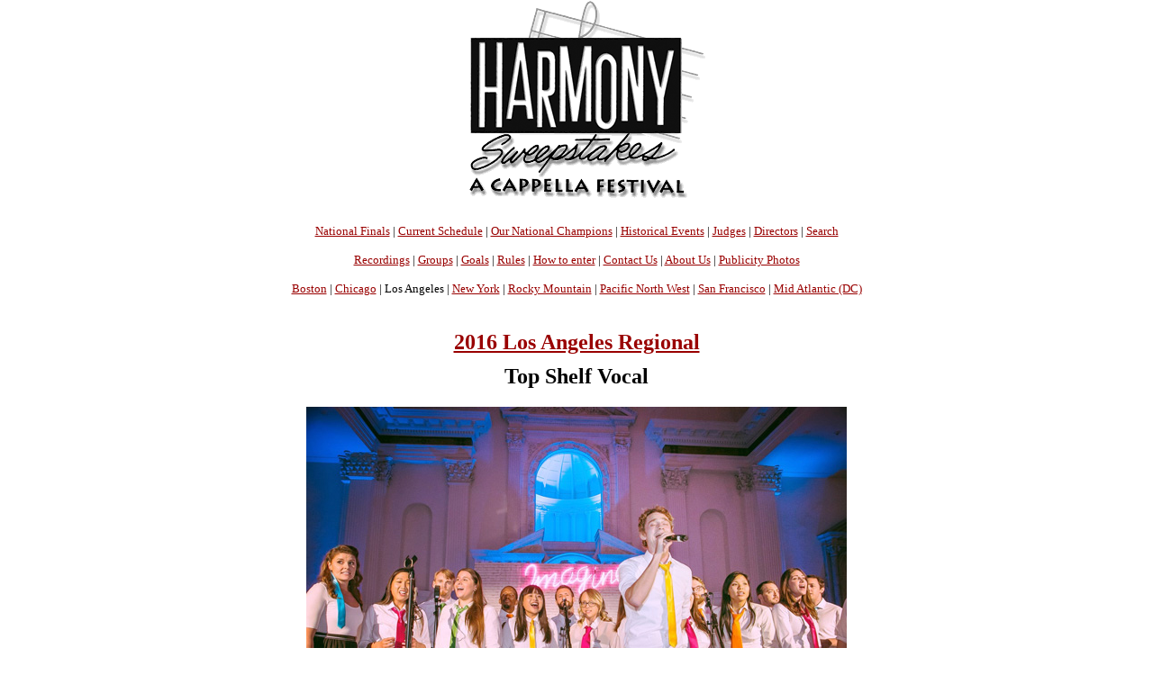

--- FILE ---
content_type: text/html
request_url: https://www.harmony-sweepstakes.com/details/49298
body_size: 15175
content:
<html>

<head>
<meta charset="windows-1252">
<div align=center><TITLE> Top Shelf Vocal - Mixed Contemporary Octet from Los Angeles, CA </TITLE><!--link rel="stylesheet" type="text/css" href="style/summit.css"-->
<link rel="stylesheet" type="text/css" href="/singerstest.css">
</head>

<body bgcolor="#FFFFFF" topmargin=0 margin=0>

 <h2 align="center"><a href="index.html"><img src="/images/HarmSwlogo.gif" width="290" height="229" align="BOTTOM" border="0" NATURALSIZEFLAG="3"></a></h2>
<div align="center">
   <p><font size="-1"><a href="/index.html">National Finals</a> | 
<a href="/schedule.php">Current Schedule</a> | <a href="/champions.php">Our National Champions</a> | <a href="/eventlist.php">Historical Events</a> | <a href="/judges.php">Judges</a> | <a href="/directors.php">Directors</a> | <a href="https://www.harmony-sweepstakes.com/sweepssearch.html">Search</a></p>
<a href="https://www.singers.com/cds/harmony-sweepstakes/">Recordings</a>  | <a href="/participants">Groups</a> | <a href="/goals.php">Goals</a> | <a href="/rules.php">Rules</a> | <a href="/enter.php">How to enter</a> | <a href="/contact.php">Contact Us</a> | <a href="/aboutus.php">About Us</a> | <a href="/publicity-photos">Publicity Photos</a></font></p>
<font size='-1'><a href='/boston/'>Boston</a> | <a href='/chicago/'>Chicago</a> | Los Angeles | <a href='/newyork/'>New York</a> | <a href='/rocky-mountain/'>Rocky Mountain</a> | <a href='/pacificnw/'>Pacific North West</a> | <a href='/bayarea/'>San Francisco</A> | <a href='/dc/'>Mid Atlantic (DC)</a></font>
<BR><BR>

 </div>
<!--
<h2 style="font-size: 1.5em;color:black;" align="center"><b>Search Results</b></h2>
-->


<h2 style="color:black;" align="center"><A HREF='/regionals/?region=Los+Angeles&year=2016'>2016 Los Angeles Regional</A><BR><FONT SIZE='-3'><BR></FONT>Top Shelf Vocal</h2><img src="/images/top-shelf-2016-lg.jpg"><CENTER><BR><FONT size=+0><B>Mixed Contemporary 
Octet from Los Angeles, CA </B></FONT></CENTER><BR>
<div style="
color: darkred ;
text-align : center;
font-size:18px
"><li><b>2016 Los Angeles 2nd place</b><BR><BR><CENTER><table width=800 cellpadding=5 cellspacing=5 border=0>
<tr>
<td><CENTER><div style="text-align : center;
font-size:14px"></div></CENTER><p align="justify">Formed in 2011, Top Shelf Vocal is a semi-professional a cappella group based in Los Angeles, California. We are young men and women from all different career fields brought together by a love for vocal music and performance. While we perform regularly around the Greater Los Angeles Area, Top Shelf continues to develop a diverse repertoire of a cappella and accompanied songs with a modern twist.</p><p align="justify"><B>Founded</B>: 2011</p><p><B>Members</B>: <i>Jacob Robison, Leticia Gonzalez, Chaka Jaliwa, Katharine Shiota Duarte, Taylor C Baker, Jason Rees, <A HREF='/person/Natasha+Laraway'>Natasha Laraway</A>, <A HREF='/person/Anthony+Galang'>Anthony Galang</A></i></p><CENTER><H3>Contact Top Shelf Vocal</H3><A HREF='http://topshelfvocal.com/'><IMG SRC='https://www.singers.com/images/website.png' ALT='Website'></A> <A HREF='https://www.facebook.com/topshelfvocal'><IMG SRC='https://www.harmony-sweepstakes.com/images/facebookvverysm.jpg' ALT='Facebook'></A> <A HREF='https://twitter.com/topshelfvocal'><IMG SRC='https://www.harmony-sweepstakes.com/images/twittervsmall.jpg' ALT='Twitter'></A> <A HREF='http://www.youtube.com/user/topshelfvocal'><IMG SRC='https://www.harmony-sweepstakes.com/images/youtubesmall.jpg' ALT='Youtube'></A> <A HREF='https://instagram.com/topshelfvocal/'><IMG SRC='https://www.harmony-sweepstakes.com/images/instagram.jpg' ALT='Instagram'></A> <!-- thequery = SELECT * FROM videos WHERE (vi_group="Top Shelf Vocal" OR vi_group2="Top Shelf Vocal")
 AND vi_type != 'Scoreplay' ORDER BY vi_unique_id DESC--><div class="itemtosell" ><hr /><div class="search-results-left-column-340px"><p><a href="https://www.singers.com/vidplayer/?v=ijOBlglUjnM"><img src=https://img.youtube.com/vi/ijOBlglUjnM/0.jpg alt="New Rules" width="500" ></a></p><p></div><!-- end search-results-left-column --><div class="search-results-right-column-340px"><h2><a href="https://www.singers.com/vidplayer/?v=ijOBlglUjnM">New Rules</a></h2><DIV style="width:650px"><p 
align="left">New Rules, originally performed by Dua Lipa off of her self-titled album.</p></DIV><div class="clearfloat"></div></div><!-- end of a saleable item --></div><!-- end of ? --><div class="itemtosell" ><hr /><div class="search-results-left-column-340px"><p><a href="https://www.singers.com/vidplayer/?v=CiZi6ZL0j1U"><img src=https://img.youtube.com/vi/CiZi6ZL0j1U/0.jpg alt="Chasing Cars" width="500" ></a></p><p></div><!-- end search-results-left-column --><div class="search-results-right-column-340px"><h2><a href="https://www.singers.com/vidplayer/?v=CiZi6ZL0j1U">Chasing Cars</a></h2><DIV style="width:650px"><p 
align="left">Top Shelf Vocal performs "Chasing Cars" by Snow Patrol, and wishes Philipp and Alexandra a beautiful engagement, wedding and life together!  We are thrilled to have been a part of your proposal.</p></DIV><div class="clearfloat"></div></div><!-- end of a saleable item --></div><!-- end of ? --><div class="itemtosell" ><hr /><div class="search-results-left-column-340px"><p><a href="https://www.singers.com/vidplayer/?v=sSVSkpCFv0o"><img src=https://img.youtube.com/vi/sSVSkpCFv0o/0.jpg alt="Give A Helping Paw" width="500" ></a></p><p></div><!-- end search-results-left-column --><div class="search-results-right-column-340px"><h2><a href="https://www.singers.com/vidplayer/?v=sSVSkpCFv0o">Give A Helping Paw</a></h2><DIV style="width:650px"><p 
align="left">Give A Helping Paw Benefit Concert - September 9, 2017</p></DIV><div class="clearfloat"></div></div><!-- end of a saleable item --></div><!-- end of ? --><div class="itemtosell" ><hr /><div class="search-results-left-column-340px"><p><a href="https://www.singers.com/vidplayer/?v=MvsF-raBi_o"><img src=https://img.youtube.com/vi/MvsF-raBi_o/0.jpg alt="Ring of Keys" width="500" ></a></p><p></div><!-- end search-results-left-column --><div class="search-results-right-column-340px"><h2><a href="https://www.singers.com/vidplayer/?v=MvsF-raBi_o">Ring of Keys</a></h2><DIV style="width:650px"><p 
align="left">Top Shelf Vocal performs "Ring of Keys" from the Tony award-winning musical Fun Home. Recorded at FCCLA as part of the call for entries during Center Theatre Group's "Sing out Ring of Keys" competition.</p></DIV><div class="clearfloat"></div></div><!-- end of a saleable item --></div><!-- end of ? --></div><!-- end of more results --><!-- SELECT * FROM set_songs WHERE public='Yes' AND year='2016' AND region='Los Angeles' AND `group`='Top Shelf Vocal'  ORDER BY year DESC, region, show_order --></div></table><div style="max-width:900px;margin-left:auto; margin-right:auto;"><hr width=800 size=1 noshade>



</div>
<div style="max-width:900px;margin-left:auto; margin-right:auto;">

 <div align="center">
   <h4><a href="https://www.singers.com/cds/harmony-sweepstakes/">Click Here for Past Harmony Sweepstakes Recordings</a></h4>
 
        <hr width=950>
  <div align="center">
<div style="max-width: 800px; margin:auto;">
			<HR>
                      <form action="/subscribethanks.php" method=POST>
                        <center>
                        <H3>Hear about Local A Cappella Events and Auditions</H3>
			<P>Enter  your email address and zip code to be informed about local a cappella performances.<BR><BR>
                         Email Address: <input type="TEXT" name="email" size="30">
                         ZIP code (5 digit): <input type="TEXT" name="zip" size="5">
<BR><BR> <input type="SUBMIT" name="submit" value="Sign Me  Up!"></center>
                       </form>
<HR>
</DIV>
<div align=center>
<form action="/hs-search.php" method="post">
 <div style="max-width: 900px; margin:auto;">
<HR>
 <table border="0" cellpadding="5" cellspacing="5">
  <tr> <!-- This is the top row of input fields -->
   <td colspan="6">
    <div align="Center">
    <H3>Find a Harmony Sweepstakes Group</H3>
<input type=text name="srchgroup" size=50>
<CENTER>
<BR>   <input type="submit" value="Submit" >
</CENTER>
</form>
</TD></TR>
 </table>
 </div> <!-- end style="background-color: #eeeeff; width: 650px; -->

 <form method=get action="/personsearch/">
 <div style="max-width: 900px; margin:auto;">
<HR>
 <table border="0" cellpadding="5" cellspacing="5">
  <tr> <!-- This is the top row of input fields -->
   <td colspan="6">
    <div align="Center">
    <H3>Find a Harmony Sweepstakes Singer</H3>
<input type=text name="name" size=50>
<CENTER>
<BR>   <input type="submit" value="Submit" >
</CENTER>
</form>
</TD></TR>
 </table>
 </div> <!-- end style="background-color: #eeeeff; width: 650px; -->

<HR width=950>
<A HREF="/sweepsapp.htm">Submit Your Group</A> | <A HREF="/memberinfo.htm">Submit a Singer's Info</A>
</DIV>

        <div align="center">
          <h4><a href="https://www.singers.com">Primarily A Cappella - Your Source For Vocal Harmony Music</a>
          </h4>
        </DIV>
<html>
    <head>
        <title>Browse</title>
        <link href='http://fonts.googleapis.com/css?family=Exo+2:400,100,100italic,200,200italic,300italic,400italic,500italic,600,600italic,700,500' rel='stylesheet' type='text/css'>
        <script src="/mars_search/js/jquery-2.1.1.min.js"></script>
    </head>
    <body>
<TABLE WIDTH=900><TR><TD>
<DIV align=center>
<style scoped type="text/css" media="all">@import url("/mars_search/css/form.css");</style>
    <A NAME="searchbox"></A>

		<div id="dialog-confirm" title="Delete?" style='display: none;'>
			<p>
				<span class="ui-icon ui-icon-alert" style="float: left; margin:0 7px 20px 0;"></span>
				This item will be permanently removed and cannot be recovered. Delete anyways?
			</p>
		</div>
		
		<script>
		function showAJAXDialog(url, bind_div, show_type, link_obj) {
		  var tag = $j("<div id='" + bind_div + "_dialog'></div>");
		  $j.ajax({
			url: url,
			data: 'is_ajax=Y&show_type=' + show_type,
			success: function(data) {
				tag.html(data).dialog({
					modal: true,
					width: 'auto',
					height:  'auto',
					overlay: true,
					position: ["center", 100],
					close: closeAJAXDialog,
					overlay: {
						opacity: 0.5,
						background: "black"
					}
			  }).dialog('open');
			}
		  }).done(function() {
				$j('#addeditform').ajaxForm({
					success: function(responseText) {
									
						tag.dialog('destroy').remove();
						// if added
						if (url.toLowerCase().indexOf("add") >= 0) {
							$j(bind_div + ' > tbody > tr:first').after(responseText);

						} else {
						// if edit
							$j(link_obj).parent().parent().after(responseText).remove();
						}
					}
				});
			});
		}
	
		function closeAJAXDialog() {
			$j('.new-added').animate({ backgroundColor: "red" }, 500);
		}
		
		function formAJAXDeleteConfirm(classname, id, elm, url) {
		  $j('#dialog-confirm').dialog({
			resizable: false,
			height:160,
			modal: true,
			buttons: {
				"Delete": function() {
					$j.ajax({
						type: "POST",
						url: 'ajax.form.php',
						data: 'action=delete&id=' + id + '&classname=' + classname,
						success: function() {
							if (url) {
								$j("body").append('<div class="loading-spinner"><div class="ball"></div><div class="ball1"></div></div>');
								window.location.href = url;

							} else {
								$j(elm).parent().parent().hide('fast');
							}
						},
					});
					$j(this).dialog("close");
								
				},
				"No": function() {
					$j(this).dialog("close");
				}
			}
		  });
		}
		</script>
<h1></h1>		<form action='https://www.singers.com/browse/#searchbox' method='GET' id='search_form' class='search-form'>
			<h2>Browse By</h2><BR>
			<input type='hidden' name='action' value='search' />
			<div class="form-search-separate">
		<div class='head'>Music Category</div>
		<select name='music_category' onchange='javascript: this.form.submit();'>
			<option value=''></option>
<option value=''>All</option>				<option value='American Standards'>American Standards</option>
				<option value='Barbershop'>Barbershop</option>
				<option value='Choral'>Choral</option>
				<option value='Classical'>Classical</option>
				<option value='Contemporary'>Contemporary</option>
				<option value='Country'>Country</option>
				<option value='Doo-Wop'>Doo-Wop</option>
				<option value='Gospel'>Gospel</option>
				<option value='Musical Theater'>Musical Theater</option>
				<option value='Musicals'>Musicals</option>
				<option value='Opera'>Opera</option>
				<option value='Speciality'>Speciality</option>
				<option value='Specialty'>Specialty</option>
				<option value='Vintage'>Vintage</option>
				<option value='Vintage Vocal Jazz'>Vintage Vocal Jazz</option>
				<option value='Vocal Jazz'>Vocal Jazz</option>
				<option value='World '>World </option>
				<option value='World Choral'>World Choral</option>
			
		</select>
			</div>
			<div class="form-search-separate">
		<div class='head'>Arrangement</div>
		<select name='arrangement' onchange='javascript: this.form.submit();'>
			<option value=''></option>
				<option value='All'>All</option>
				<option value='Harmony Voices'>Harmony Voices</option>
				<option value='Solo Voice'>Solo Voice</option>
			
		</select>
			</div>
			<div class="form-search-separate">
		<div class='head'>Gender</div>
		<select name='gender' onchange='javascript: this.form.submit();'>
			<option value=''></option>
<option value=''>All</option>				<option value='Female'>Female</option>
				<option value='Male'>Male</option>
				<option value='Mixed'>Mixed</option>
			
		</select>
			</div>
			<div class="form-search-separate">
		<div class='head'>Instructional</div>
		<select name='instructional' onchange='javascript: this.form.submit();'>
			<option value=''></option>
				<option value='All'>All</option>
				<option value='Harmony Voices'>Harmony Voices</option>
				<option value='Solo Voice'>Solo Voice</option>
			
		</select>
			</div>
			<div class="form-search-separate">
		<div class='head'>Format</div>
		<select name='format' onchange='javascript: this.form.submit();'>
			<option value=''></option>
<option value=''>All</option>				<option value='cd'></option>
				<option value='DVD'>DVD</option>
				<option value='Parts'>Voice Parts CDs</option>
				<option value='Trax'></option>
			
		</select>
			</div>
			<div class="form-search-separate">
		<div class='head'>Christmas</div>
		<select name='christmas' onchange='javascript: this.form.submit();'>
			<option value=''></option>
				<option value='Christmas'>Christmas</option>
			
		</select>
			</div>
<div class="form-search-separate"><a href='/browse/#searchbox'>Clear</a></DIV>		</form>
</DIV>
</TD></TR></TABLE>
</body>
</html>
         <a href="https://twitter.com/acappellasf" class="twitter-follow-button" data-show-count="false">Follow @AcappellaSF</a>
         <div align="center">
         <h4>
          <p>Thanks to our Sponsor<br>
          </p>
         </h4>
         <h4>
          <p><a href="https://www.singers.com"><img src="/images/singers-logo.jpg" border=0></a></p>
         </h4>
        </div>


</DIV>
 </BODY>
</HTML>

